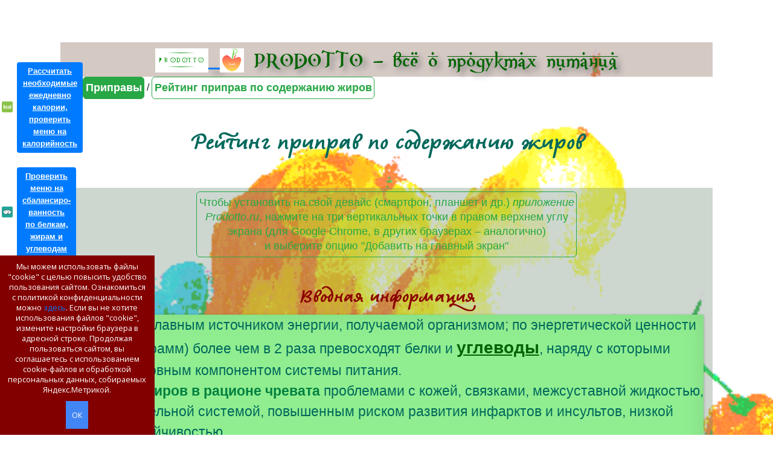

--- FILE ---
content_type: text/html; charset=UTF-8
request_url: https://prodotto.ru/rejting-priprav-po-zhiram
body_size: 6130
content:
<!DOCTYPE html>
<html lang="ru-RU">
<head>

<script type="text/javascript">
    (function(c,l,a,r,i,t,y){
        c[a]=c[a]||function(){(c[a].q=c[a].q||[]).push(arguments)};
        t=l.createElement(r);t.async=1;t.src="https://www.clarity.ms/tag/"+i;
        y=l.getElementsByTagName(r)[0];y.parentNode.insertBefore(t,y);
    })(window, document, "clarity", "script", "smdr294jvb");
</script>
<!-- Global site tag (gtag.js) - Google Analytics -->
<script async src="https://www.googletagmanager.com/gtag/js?id=UA-156697398-1"></script>
<script>
  window.dataLayer = window.dataLayer || [];
  function gtag(){dataLayer.push(arguments);}
  gtag('js', new Date());

  gtag('config', 'UA-156697398-1');
</script>

    <meta charset="UTF-8" />
    
    <meta name="referrer" content="always" />
    
    <meta property="og:url" content="https://prodotto.ru/rejting-priprav-po-zhiram" />
    <meta property="og:title" content="Жиры в приправах" />
    <meta property="og:description" content="Приправы, проранжированные по содержанию жиров, вывод этого же рейтинга в алфавитном порядке" />
    <meta property="og:image" content="<? if(isset($this->params['brief_foto'])) echo 'https://prodotto.ru'.$this->params['brief_foto']; ?>" />
    <meta property="og:site_name" content="Продукты питания: самые вредные и полезные, рейтинги и онлайн-калькуляторы" />
    <meta property="og:locale" content="ru_RU" />
    <meta property="fb:app_id" content="482814502650490" />
    <meta name="author" content="https://www.facebook.com/igorrtimokhin" />
    <meta name="twitter:card" content="summary_large_image" />
    <meta name="twitter:site" content="@Prodotto_ru" />
    <meta name="twitter:title" content="Жиры в приправах" />
    <meta name="twitter:description" content="Приправы, проранжированные по содержанию жиров, вывод этого же рейтинга в алфавитном порядке" />
    <meta name="twitter:image" content="<? if(isset($this->params['brief_foto'])) echo 'https://prodotto.ru'.$this->params['brief_foto']; ?>" />
    <meta name="twitter:creator" content="@igorrtimokhin" />
    
    <link rel="canonical" href="https://prodotto.ru/rejting-priprav-po-zhiram" />
    
    <meta http-equiv="X-UA-Compatible" content="IE=edge" />
    <meta name="viewport" content="width=device-width, initial-scale=1" />

    <link rel="shortcut icon" type="image/png" sizes="32x32" href="../favicon-32x32.png" />
    <link rel="shortcut icon" type="image/png" sizes="16x16" href="../favicon-16x16.png" />
    <link rel="shortcut icon" type="image/x-icon" href="../favicon.ico" />
    <link rel="mask-icon" href="../safari-pinned-tab.svg" color="#5bbad5" />
    <link rel="apple-touch-icon" sizes="180x180" href="../apple-touch-icon.png" />
    <meta name="msapplication-TileColor" content="#da532c" />
    <link rel="manifest" href="../manifest.json" />    
    <meta name="theme-color" content="##F4F4F4" /> 
     
    
        <title>Жиры в приправах</title>
    <meta name="description" content="Приправы, проранжированные по содержанию жиров, вывод этого же рейтинга в алфавитном порядке">
<meta name="csrf-param" content="_frontendCCSSRRF">
<meta name="csrf-token" content="xJU6qtH7QHFnLeTrWRVqvEShhmyUxm_OaSD9hbKUQY2rrUDkma0TP1FchaYcbFjOPejDFtyEQpFacaLE1sMF9w==">

<link href="/assets/1f3d282c/css/bootstrap.css" rel="stylesheet">
<link href="/css/site.css" rel="stylesheet">
<link href="/css/chartist.css" rel="stylesheet">    
    <script src="/js/chartist.min.js"></script>
    <script src="/js/app.js"></script>
</head>
<body>


<!-- Yandex.Metrika counter -->
<script type="text/javascript" >
   (function(m,e,t,r,i,k,a){m[i]=m[i]||function(){(m[i].a=m[i].a||[]).push(arguments)};
   m[i].l=1*new Date();k=e.createElement(t),a=e.getElementsByTagName(t)[0],k.async=1,k.src=r,a.parentNode.insertBefore(k,a)})
   (window, document, "script", "https://mc.yandex.ru/metrika/tag.js", "ym");

   ym(57112549, "init", {
        clickmap:true,
        trackLinks:true,
        accurateTrackBounce:true,
        webvisor:true
   });
</script>
<noscript><div><img src="https://mc.yandex.ru/watch/57112549" style="position:absolute; left:-9999px;" alt="" /></div></noscript>
<!-- /Yandex.Metrika counter -->
<!-- Rating Mail.ru counter -->
<script type="text/javascript">
var _tmr = window._tmr || (window._tmr = []);
_tmr.push({id: "3161729", type: "pageView", start: (new Date()).getTime()});
(function (d, w, id) {
  if (d.getElementById(id)) return;
  var ts = d.createElement("script"); ts.type = "text/javascript"; ts.async = true; ts.id = id;
  ts.src = "https://top-fwz1.mail.ru/js/code.js";
  var f = function () {var s = d.getElementsByTagName("script")[0]; s.parentNode.insertBefore(ts, s);};
  if (w.opera == "[object Opera]") { d.addEventListener("DOMContentLoaded", f, false); } else { f(); }
})(document, window, "topmailru-code");
</script><noscript><div>
<img src="https://top-fwz1.mail.ru/counter?id=3161729;js=na" style="border:0;position:absolute;left:-9999px;" alt="Top.Mail.Ru" />
</div></noscript>
<!-- //Rating Mail.ru counter -->
<div class="wrap">
<span itemscope itemtype="https://schema.org/Person">
    <meta itemprop="name" content="Игорь Тимохин" />
</span>

    <div class="container">
        
   
    <div class="container leader">
    <header>
    <a href="/"><img alt="Все продукты питания на prodotto.ru" src="/images/common/prodotto-logo40.png" />
    <img alt="Логотип prodotto.ru" src="/images/common/logo40.png" /></a>
    PRODOTTO &#8211; всё о про&shy;дуктах питания
    </header>
    
    <nav id="acti" class="navbar-fixed-top">
    <span itemscope="" itemtype="https://schema.org/BreadcrumbList" id="breadcrumbs">
        <a class="home" href="/">
           <img alt="Главная страница prodotto.ru" title="Главная страница prodotto.ru" src="/images/common/home2.png" width="24" height="24" />
           </a>  /  
        <span itemscope="" itemprop="itemListElement" itemtype="https://schema.org/ListItem">
	       <a class="btn btn-mq btn-success" itemprop="item" href="/pripravy">
                <span itemprop="name" >Приправы</span>
                <meta itemprop="position" content="1" />
           </a>
        </span>  / 
        <span itemscope="" itemprop="itemListElement" itemtype="https://schema.org/ListItem">
            <a class="btn btn-mq btn-outline-success" itemprop="item">	
                <span itemprop="name" >Рейтинг приправ по содержанию жиров</span>
                <meta itemprop="position" content="2" />
            </a>    
        </span>        
    </span>      
    </nav>   
    
    
    <div class="fixedtop uninvis">
    <img alt="Логотип prodotto.ru" src="/images/common/logo40.png"  class="arabian" /><span class="arabian">PRODOTTO</span><br class="arabian" /><br class="arabian" />
    <p class="fword4 arabian">Онлайн-калькуляторы:</p><br class="arabian" />
    <img width="24" height="24" src="/images/common/ic-calories-48.png" alt="Калькулятор калорийности на Prodotto.ru" title="Калькулятор калорийности на Prodotto.ru" />
    <span class="awhite"><a class='btn btn-sm btn-primary' href="kalkulator-kalorijnosti">Рассчитать<br />необходимые<br />ежедневно<br />калории,<br />проверить<br />меню на<br />калорийность</a></span>
    <br /><br />
    <img width="24" height="24" src="/images/common/ic-scale-48.png" alt="Калькулятор сбалансированности по белкам, жирам и углеводам на Prodotto.ru" title="Калькулятор сбалансированности по белкам, жирам и углеводам на на Prodotto.ru" />
    <span class="awhite"><a class='btn btn-sm btn-primary' href="kalkulator-belkov-zhirov-uglevodov">Проверить<br />меню на<br />сбалансиро-<br />ванность<br />по белкам,<br />жирам и<br />углеводам</a></span>
    <br /><br />
    <img width="24" height="24" src="/images/common/ic-salad-64.png" alt="Калькулятор витаминов в меню на Prodotto.ru" title="Калькулятор витаминов в меню на Prodotto.ru" />
    <span class="awhite"><a class='btn btn-sm btn-primary' href="kalkulator-vitaminov">Рассчитать<br />количество<br />витаминов<br />в меню</a></span>
    <br /><br />
    <img width="24" height="24" src="/images/common/ic-periodic-48.png" alt="Калькулятор минеральных веществ в рационе на Prodotto.ru" title="Калькулятор минеральных веществ в рационе на Prodotto.ru" />
    <span class="awhite"><a class='btn btn-sm btn-primary' href="kalkulator-mineralnyh-veshchestv">Рассчитать<br />содержание<br />минеральных<br />веществ<br />в рационе</a></span>
</div>    
<div class="fixedtop invis">
    <img alt="Логотип prodotto.ru" src="/images/common/logo40.png"  class="arabian" /><span class="arabian">PRODOTTO</span><br class="arabian" /><br class="arabian" />    
    <img width="24" height="24" src="/images/common/ic-calories-48.png" alt="Калькулятор калорийности на Prodotto.ru" title="Калькулятор калорийности на Prodotto.ru" />
    <span class="awhite"><a class='btn btn-sm btn-primary' href="kalkulator-kalorijnosti">Калькулятор<br />калорий</a></span>
    <br /><br />
    <img width="24" height="24" src="/images/common/ic-scale-48.png" alt="Калькулятор сбалансированности по белкам, жирам и углеводам на Prodotto.ru" title="Калькулятор сбалансированности по белкам, жирам и углеводам на на Prodotto.ru" />
    <span class="awhite"><a class='btn btn-sm btn-primary' href="kalkulator-belkov-zhirov-uglevodov">Калькулятор<br />белков, жиров<br />и углеводов</a></span>
    <br /><br />
    <img width="24" height="24" src="/images/common/ic-salad-64.png" alt="Калькулятор витаминов в меню на Prodotto.ru" title="Калькулятор витаминов в меню на Prodotto.ru" />
    <span class="awhite"><a class='btn btn-sm btn-primary' href="kalkulator-vitaminov">Калькулятор<br />витаминов</a></span>
    <br /><br />
    <img width="24" height="24" src="/images/common/ic-periodic-48.png" alt="Калькулятор минеральных веществ в рационе на Prodotto.ru" title="Калькулятор минеральных веществ в рационе на Prodotto.ru" />
    <span class="awhite"><a class='btn btn-sm btn-primary' href="kalkulator-mineralnyh-veshchestv">Калькулятор<br />минеральных<br />веществ</a></span>
</div>        
                
<div class="site-index">
<article>

<h1>Рейтинг приправ по содержанию жиров</h1>
        
<div class="body-content color3 col-lg-12">
        
<div class="invis">

<p class="center"><button class="btn btn-mq btn-outline-success" >Чтобы установить на свой девайс<br />
(смартфон, планшет и др.)<br />
<em>приложение Prodotto.ru</em>,<br />
нажмите на три вертикальных<br />
точки в правом верхнем углу<br /> 
экрана (так Google Chrome,<br />  
в других браузерах &#8211; аналогично)<br /> 
"Добавить на главный экран" </button></p>
<br /></div>
<div class="uninvis">

<p class="center"><button class="btn btn-mq btn-outline-success" >Чтобы установить на свой девайс (смартфон, планшет и др.) <em>приложение</em><br />
<em>Prodotto.ru</em>, нажмите на три вертикальных точки в правом верхнем углу<br />
экрана (для Google Chrome, в других браузерах &#8211; аналогично)<br />
и выберите опцию "Добавить на главный экран" </button></p>
<br /></div>
     
    <h2>Вводная информация</h2>
    <ul class="response2 fword4 lead1">
<li><span class="zhir">Являются</span> главным источником энергии, получаемой организмом; по энергетической ценности (9 
ккал на грамм) более чем в 2 раза превосходят белки и 
<a href="rejting-produktov-pitaniya-po-uglevodam">углеводы</a>, наряду с которыми 
служат основным компонентом системы питания.</li>
<li><span class="zhir">Нехватка жиров в рационе чревата</span> проблемами с кожей, связками, межсуставной жидкостью, 
пищеварительной системой, повышенным риском развития инфарктов и инсультов, низкой морозоустойчивостью.</li>
<li><span class="zhir">Особенности:</span> в молекуле жиров обычно содержатся  
<a href="rejting-produktov-pitaniya-po-nasyshchennym-zhirnym-kislotam">насыщенные жирные кислоты</a> и 
<a href="rejting-produktov-pitaniya-po-polinenasyshchennym-zhirnym-kislotam">ненасыщенные жирные кислоты</a>; в воде нерастворимы.</li>
<li><span class="zhir">Суточная потребность:</span> примерно равна суточной потребности в 
<a href="rejting-produktov-pitaniya-po-belkam">белках</a> (0.8 - 1.5 г на 1 кг веса едока). При лишнем весе суточная потребность 
сдвигается ближе к нижней границе этого диапазона.</li>
<li><span class="zhir">Точнее рассчитать</span> суточную потребность в жирах, а также сбалансированность меню по 
линии белки - жиры - углеводы (БЖУ), можно здесь: 
<a href="kalkulator-belkov-zhirov-uglevodov"><img width="48" height="48" src="/images/common/ic-scale-48.png" 
alt="Калькулятор сбалансированности по белкам, жирам и углеводам на Prodotto.ru" title="Калькулятор сбалансированности по 
белкам, жирам и углеводам на на Prodotto.ru" /></a>.</li>
</ul>    <ul class="response2 fword4 lead1">
        <li><span class="zhir">Внимание: на сайт постоянно добавляются</span> новые продукты питания, поэтому лидеры этого 
        рейтинга могут быть со временем оттеснены на более низкие места.</li>
    </ul> 

    <h2 id="tablica">Содержание жиров (рейтинг в граммах на 100 г приправ)</h2>   
        <p class="response2 fword4 lead1 italic">(Кликните по названию продукта, чтобы узнать всё о его составе.)</p>
        <ol class="lili">
            <li class="response lil" >                
                <a href="gorchichnyj-poroshok">Горчичный порошок</a> &#8211; 
                <span class="kopiarr">11.1</span>
            </li>
                            <li class="response lil" >                
                <a href="kurkuma">Куркума</a> &#8211; 
                <span class="kopiarr">9.9</span>
            </li>
                            <li class="response lil" >                
                <a href="kardamon">Кардамон</a> &#8211; 
                <span class="kopiarr">6.7</span>
            </li>
                            <li class="response lil" >                
                <a href="gorchica-stolovaya">Горчица столовая</a> &#8211; 
                <span class="kopiarr">5.3</span>
            </li>
                         </ol>
                 

          
<form action="/rejting-priprav-po-zhiram#tablica" method="post" >
<button class="btn btn-lg btn-success" type="submit" name="otherorder" >Вывести таблицу с<br />приправами<br />в алфавитном порядке &raquo;</button>
<input type="hidden" name="_frontendCCSSRRF"
 value="xJU6qtH7QHFnLeTrWRVqvEShhmyUxm_OaSD9hbKUQY2rrUDkma0TP1FchaYcbFjOPejDFtyEQpFacaLE1sMF9w==" />
</form>
<br />  
 
<div class="invis">          
<form action="/rejting-priprav-po-zhiram#tablica" method="post" >
<button class="btn btn-lg btn-success" type="submit" >Вернуться к рейтингу &raquo;</button>
<input type="hidden" name="_frontendCCSSRRF"
 value="xJU6qtH7QHFnLeTrWRVqvEShhmyUxm_OaSD9hbKUQY2rrUDkma0TP1FchaYcbFjOPejDFtyEQpFacaLE1sMF9w==" />
</form><br />  
</div> 


<p class="fword4">При работе над страницей были использованы 
<a class='btn btn-lg btn-primary' href="about#">упомянутые здесь источники</a>.
</p>            
        </div>   
</article>
</div>
    


<script src="/js/jquery.js"></script>
<script>
$(document).ready(function() {
    $('.arabian').css({'display':'none'});
});
$(window).scroll(function() {
    $('.arabian').css({'display':'none'});
  if ($(this).scrollTop()>=100) {    
    $('.arabian').css({'display':'inline'});
  }
});
</script>
</div>    </div>
</div>


    
    <form class="menu center"  action="calculation/download" method="post" >
<img loading="lazy" width="48" height="48" src="/images/common/ic-list-48.png"  alt='PDF-книга "Состав продуктов питания"' title='PDF-книга "Состав продуктов питания"' />
<button class="btn btn-lg btn-primary"  type="submit" title='Загрузка PDF-книги "Состав продуктов питания"' name="book" >Загрузить PDF-книгу<br />"Состав продуктов питания" (24.2 МБ)</button>
</form><br />    
        <p class="center bottomr">Поде&shy;литься:<br />
<script src="//yastatic.net/es5-shims/0.0.2/es5-shims.min.js"></script>
<script src="//yastatic.net/share2/share.js"></script>
<span class="ya-share2" data-services="vkontakte,odnoklassniki,lj,tumblr,viber,whatsapp,telegram"></span></p>
<footer class="footer">
<div class="container center">    
        <img loading="lazy" src="/images/common/Igor_Timokhin_50.png" height="50" alt="Игорь Тимохин" title="Игорь Тимохин" /> Проект Игоря Тимохина  
        Prodotto &copy; 2020-2026 
        
        
        <span class="pull-right">
    <a href="/contact"> info@prodotto.ru</a>
</span>         
        <p class="center"><span class="zhirn"><!--noindex-->Предупреждение:</span> материалы, размещённые на данной странице, носят информационный характер и предназначены для 
    образовательных целей. Посетители сайта не должны использовать их в качестве медицинских рекомендаций. Администрация 
    prodotto.ru не несёт ответственности за возможные негативные последствия, возникшие в результате использования 
    информации, размещённой на данном сайте.<!--/noindex--> Подробности взаимоотношений пользователей и администрации изложены в 
    <a href="terms-and-conditions" rel="nofollow">Пользовательском соглашении</a> и <a href="privacy-policy" rel="nofollow">Политике конфиденциальности</a>.</p>       
</div> 
</footer>


<!-- Default Statcounter code for Prodotto.ru https://prodotto.ru -->
<script type="text/javascript">
var sc_project=13156068; 
var sc_invisible=1; 
var sc_security="d9d58b3b"; 
</script>
<script type="text/javascript"
src="https://www.statcounter.com/counter/counter.js" async></script>
<noscript><div class="statcounter"><a title="Web Analytics Made Easy -
Statcounter" href="https://statcounter.com/" target="_blank"><img
class="statcounter" src="https://c.statcounter.com/13156068/0/d9d58b3b/1/"
alt="Web Analytics Made Easy - Statcounter"
referrerPolicy="no-referrer-when-downgrade"></a></div></noscript>
<!-- End of Statcounter Code -->
<script src="/assets/e8bd28ba/jquery.js"></script>
<script src="/assets/fe108047/yii.js"></script>
<script src="/js/infowinda.js"></script></body>
</html>


--- FILE ---
content_type: application/javascript; charset=utf-8
request_url: https://prodotto.ru/js/infowinda.js
body_size: 2676
content:
(function (window, undefined){
	"use strict";

	var document = window.document;

	function log() {
		if (window.console && window.console.log) {
			for (var x in arguments) {
				if (arguments.hasOwnProperty(x)) {
					window.console.log(arguments[x]);
				}
			}
		}
	}

	function AcceptCookie() {
		if (!(this instanceof AcceptCookie)) {
			return new AcceptCookie();
		}

		this.init.call(this);

		return this;
	}

	AcceptCookie.prototype = {

		init: function () {
			var self = this;

			if(self.readCookie('pjAcceptCookie') == null)
			{
				self.appendCss();
				self.addCookieBar();
			}

			var clear_cookie_arr = self.getElementsByClass("pjClearCookie", null, "a");
			if(clear_cookie_arr.length > 0)
			{
				self.addEvent(clear_cookie_arr[0], "click", function (e) {
					if (e.preventDefault) {
						e.preventDefault();
					}
					self.eraseCookie('pjAcceptCookie');
					document.location.reload();
					return false;
				});
			}
		},
		getElementsByClass: function (searchClass, node, tag) {
			var classElements = new Array();
			if (node == null) {
				node = document;
			}
			if (tag == null) {
				tag = '*';
			}
			var els = node.getElementsByTagName(tag);
			var elsLen = els.length;
			var pattern = new RegExp("(^|\\s)"+searchClass+"(\\s|$)");
			for (var i = 0, j = 0; i < elsLen; i++) {
				if (pattern.test(els[i].className)) {
					classElements[j] = els[i];
					j++;
				}
			}
			return classElements;
		},
		addEvent: function (obj, type, fn) {
			if (obj.addEventListener) {
				obj.addEventListener(type, fn, false);
			} else if (obj.attachEvent) {
				obj["e" + type + fn] = fn;
				obj[type + fn] = function() { obj["e" + type + fn](window.event); };
				obj.attachEvent("on" + type, obj[type + fn]);
			} else {
				obj["on" + type] = obj["e" + type + fn];
			}
		},
		createCookie: function (name, value, days){
			var expires;
		    if (days) {
		        var date = new Date();
		        date.setTime(date.getTime()+(days*24*60*60*1000));
		        expires = "; expires="+date.toGMTString();
		    } else {
		        expires = "";
		    }
		    document.cookie = name+"="+value+expires+"; path=/";
		},
		readCookie: function (name) {
		    var nameEQ = name + "=";
		    var ca = document.cookie.split(';');
		    for(var i=0;i < ca.length;i++) {
		        var c = ca[i];
		        while (c.charAt(0) === ' ') {
		            c = c.substring(1,c.length);
		        }
		        if (c.indexOf(nameEQ) === 0) {
		            return c.substring(nameEQ.length,c.length);
		        }
		    }
		    return null;
		},
		eraseCookie: function (name) {
			var self = this;
			self.createCookie(name,"",-1);
		},
		appendCss: function()
		{
			var self = this;
			var cssId = 'pjAcceptCookieCss';
			if (!document.getElementById(cssId))
			{
			    var head  = document.getElementsByTagName('head')[0];
			    var link  = document.createElement('link');
			    link.id   = cssId;
			    link.rel  = 'stylesheet';
			    link.type = 'text/css';
			    link.href = 'https://fonts.googleapis.com/css?family=Open+Sans';
			    link.media = 'all';
			    head.appendChild(link);
			}

			var cssCode = "";
			cssCode += "#pjAcceptCookieBar .pjAcceptCookieBarBtn,";
			cssCode += "#pjAcceptCookieBar .pjAcceptCookieBarBtn:after { -webkit-transition: all .5s ease-in-out; -moz-transition: all .5s ease-in-out; -ms-transition: all .5s ease-in-out; -o-transition: all .5s ease-in-out; transition: all .5s ease-in-out; }";
			cssCode += "#pjAcceptCookieBar { position: fixed; bottom: 0; left: 0; z-index: 9999; overflow-x: hidden; overflow-y: auto; width: 20%; max-height: 100%; padding: 10px 0; background: #820000; font-family: 'Open Sans', sans-serif; text-align: center; }";
			cssCode += "#pjAcceptCookieBar * { padding: 0; margin: 0; outline: 0; -webkit-box-sizing: border-box; -moz-box-sizing: border-box; box-sizing: border-box; }";
			cssCode += "#pjAcceptCookieBar .pjAcceptCookieBarShell { width: 90%; margin: 0 auto; }";
			cssCode += "#pjAcceptCookieBar a[href^=tel] { color: inherit; }";
			cssCode += "#pjAcceptCookieBar a:focus,";
			cssCode += "#pjAcceptCookieBar button:focus { outline: unset; outline: none; }";
			cssCode += "#pjAcceptCookieBar p { font-size: .8em; line-height: 1.4; color: #fff; font-weight: 400; }";
			cssCode += "#pjAcceptCookieBar .pjAcceptCookieBarActions { padding-top: 10px; }";
			cssCode += "#pjAcceptCookieBar .pjAcceptCookieBarBtn { position: relative; display: inline-block; height: 46px; padding: 0 10px; border: 0; background: #4285f4; font-size: .8em; line-height: 44px; color: #fff; text-decoration: none; vertical-align: middle; cursor: pointer; border-radius: 0; -webkit-appearance: none; -webkit-border-radius: 0; -webkit-transform: translateZ(0); transform: translateZ(0); -webkit-backface-visibility: hidden; backface-visibility: hidden; -moz-osx-font-smoothing: grayscale; }";
			cssCode += "#pjAcceptCookieBar .pjAcceptCookieBarBtn:hover,";
			cssCode += "#pjAcceptCookieBar .pjAcceptCookieBarBtn:focus { text-decoration: none; }";
			cssCode += "#pjAcceptCookieBar .pjAcceptCookieBarBtn:after { position: absolute; top: 0; right: 52%; bottom: 0; left: 52%; z-index: -1; border-bottom: 4px solid #14428d; background: rgba(20, 66, 141, .3); content: ''; }";
			cssCode += "#pjAcceptCookieBar .pjAcceptCookieBarBtn:hover:after,";
			cssCode += "#pjAcceptCookieBar .pjAcceptCookieBarBtn:focus:after { right: 0; left: 0; }";
			cssCode += "@media only screen and (max-width: 767px) {";
            cssCode += "#pjAcceptCookieBar { display: none; }";
//			cssCode += "#pjAcceptCookieBar { padding: 5px 0; }";
//			cssCode += "#pjAcceptCookieBar .pjAcceptCookieBarShell { width: 96%; }";
//			cssCode += "#pjAcceptCookieBar p { font-size: .9em; }";
			cssCode += "}";

			var styleElement = document.createElement("style");
			styleElement.type = "text/css";
			if (styleElement.styleSheet) {
			    styleElement.styleSheet.cssText = cssCode;
			} else {
				styleElement.appendChild(document.createTextNode(cssCode));
			}
			document.getElementsByTagName("head")[0].appendChild(styleElement);
		},
		addCookieBar: function(){
			var self = this;
			var htmlBar = '';

			htmlBar += '<div class="pjAcceptCookieBarShell">';
			htmlBar += '<form action="#" method="post">';
			htmlBar += '<p style="background-color: inherit;">Мы можем использовать файлы "cookie" с целью повысить удобство пользования сайтом. Ознакомиться с политикой конфиденциальности можно <a target="_blank" href="https://prodotto.ru/privacy-policy">здесь</a>. Если вы не хотите использования файлов "cookie", измените настройки браузера в адресной строке. Продолжая пользоваться сайтом, вы соглашаетесь с использованием cookie-файлов и обработкой персональных данных, собираемых Яндекс.Метрикой.</p>';
			htmlBar += '<div class="pjAcceptCookieBarActions">';
			htmlBar += '<button type="button" class="pjAcceptCookieBarBtn">ОК</button>';
			htmlBar += '</div>';
			htmlBar += '</form>';
			htmlBar += '</div>';

			var barDiv = document.createElement('div');
			barDiv.id = "pjAcceptCookieBar";
			document.body.appendChild(barDiv);
			barDiv.innerHTML = htmlBar;

			self.bindCookieBar();
		},
		bindCookieBar: function(){
			var self = this;
			var btn_arr = self.getElementsByClass("pjAcceptCookieBarBtn", null, "button");
			if(btn_arr.length > 0)
			{
				self.addEvent(btn_arr[0], "click", function (e) {
					if (e.preventDefault) {
						e.preventDefault();
					}
					self.createCookie('pjAcceptCookie', 'YES', 365);

					document.getElementById("pjAcceptCookieBar").remove();
					return false;
				});
			}
		}
	};

	window.AcceptCookie = AcceptCookie;
})(window);

window.onload = function() {
	AcceptCookie = AcceptCookie();
}